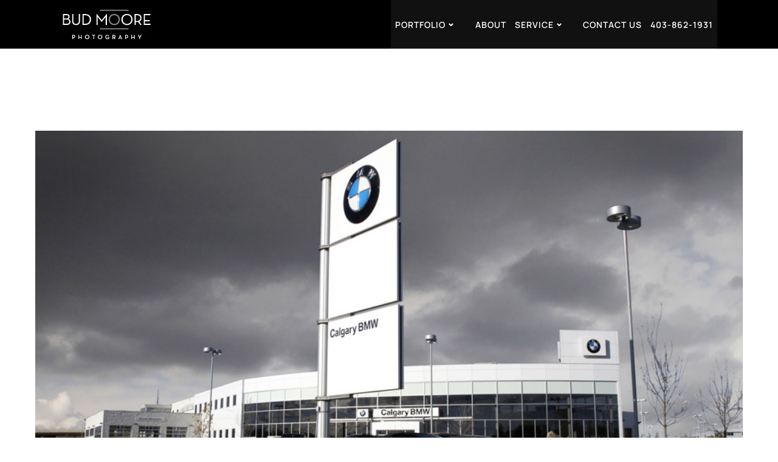

--- FILE ---
content_type: text/css
request_url: https://budmoorephotography.com/wp-content/themes/budmoore-child/style.css?ver=1.0.0
body_size: 3150
content:
/*
Theme Name: Bud Moore Child
Theme URI: http://budmoorephotography.com
Description: Child theme for Bud Moore Photography using Twenty Twenty-Five
Author: AI Assistant
Template: twentytwentyfive
Version: 1.0.0
*/

/* --- Header Styling --- */
header, 
.wp-block-template-part header,
header.wp-block-template-part {
    background-color: #000000 !important;
    padding: 0 !important;
    height: 80px !important;
    border: none !important;
    position: fixed !important;
    top: 0 !important;
    left: 0 !important;
    right: 0 !important;
    width: 100% !important;
    z-index: 99999 !important;
}

.header-limit-width {
    width: 1080px !important;
    max-width: 100% !important;
    margin: 0 auto !important;
    display: flex !important;
    justify-content: space-between !important;
    align-items: center !important;
    height: 80px !important;
    padding: 0 !important;
    box-sizing: border-box !important;
}

.header-logo-section {
    flex-shrink: 0 !important;
    display: flex !important;
    align-items: center !important;
    height: 80px !important;
    margin-right: 40px !important; /* Increase space between logo and menu */
}

.header-nav-section {
    display: flex !important;
    align-items: center !important;
    justify-content: flex-end !important;
    flex-grow: 1 !important;
    height: 80px !important;
    gap: 7px !important;
}

/* Navigation Links */
.wp-block-navigation a,
.wp-block-navigation .wp-block-navigation-item__content {
    color: #ffffff !important;
    text-transform: uppercase !important;
    font-size: 14px !important;
    font-weight: 600 !important;
    letter-spacing: 1px !important;
    text-decoration: none !important;
    padding: 0 7px !important;
    white-space: nowrap !important;
    height: 80px !important;
    display: flex !important;
    align-items: center !important;
}

.wp-block-navigation a:hover,
.wp-block-navigation-item:hover > a,
.wp-block-navigation-item:hover > .wp-block-navigation-item__content {
    color: #cccccc !important;
}

/* Submenu Positioning - Fixed Gap and Hover */
.wp-block-navigation-item.has-child {
    position: relative !important;
    height: 80px !important;
    margin: 0 !important;
    padding: 0 !important;
}

/* Add Down Arrow for items with children */
.wp-block-navigation-item.has-child > .wp-block-navigation-item__content:after {
    content: "\2304" !important;
    font-size: 16px !important;
    margin-left: 2px !important;
    display: inline-block !important;
    line-height: 1 !important;
    transform: translateY(-3px) !important; /* Nudge it up to center it */
}

.wp-block-navigation .wp-block-navigation__submenu-container {
    background-color: #000000 !important;
    border-top: 3px solid #858585 !important;
    padding: 20px !important; /* 20px padding on all sides */
    min-width: 300px !important; /* Increased to fit long text with padding */
    box-shadow: 0 2px 5px rgba(0,0,0,0.2) !important;
    position: absolute !important;
    top: 80px !important; /* Butt up exactly to header bottom */
    left: 0 !important;
    z-index: 99999 !important;
    
    /* Animation Properties */
    display: block !important;
    visibility: hidden !important;
    opacity: 0 !important;
    transform: translateY(-10px) !important;
    transition: opacity 0.5s ease, transform 0.5s ease, visibility 0.5s !important;
    pointer-events: none !important;
}

.wp-block-navigation-item.has-child:hover > .wp-block-navigation__submenu-container {
    visibility: visible !important;
    opacity: 1 !important;
    transform: translateY(0) !important;
    pointer-events: auto !important;
}

.wp-block-navigation .wp-block-navigation__submenu-container .wp-block-navigation-item {
    height: auto !important;
    display: block !important;
    width: 100% !important;
}

.wp-block-navigation .wp-block-navigation__submenu-container a {
    height: auto !important;
    padding: 10px 0 !important; /* Remove side padding on links since container has it */
    display: block !important;
    line-height: 1.4 !important;
    white-space: nowrap !important;
}

/* Hide Carets */
.wp-block-navigation-submenu__toggle svg {
    display: none !important;
}

/* Logo Sizing */
.wp-block-site-logo img, 
header img#logo {
    max-height: 56px !important;
    width: auto !important;
}

/* Body padding for fixed header */
body { padding-top: 80px !important; }

/* --- Mobile Responsive Header --- */
@media (max-width: 768px) {
    header, 
    .wp-block-template-part header,
    header.wp-block-template-part {
        height: 70px !important;
    }

    .header-limit-width {
        height: 70px !important;
        width: 100% !important;
        padding: 0 15px !important;
    }

    .header-logo-section {
        height: 70px !important;
    }

    .wp-block-site-logo img, 
    header img#logo {
        max-height: 45px !important;
    }

    .header-nav-section {
        height: 70px !important;
    }

    /* --- Hamburger Toggle Style (JavaScript Handled) --- */
    
    /* 1. Style the Open button as a persistent 3-line hamburger */
    .wp-block-navigation__responsive-container-open {
        padding: 0 !important;
        background: transparent !important;
        border: none !important;
        cursor: pointer !important;
        width: 30px !important;
        height: 24px !important;
        position: fixed !important;
        top: 23px !important; /* Center in 70px header */
        right: 15px !important;
        z-index: 1000001 !important; /* Above the overlay */
        display: flex !important;
        align-items: center !important;
        justify-content: center !important;
        visibility: visible !important;
        opacity: 1 !important;
    }

    /* Hide default SVG */
    .wp-block-navigation__responsive-container-open svg {
        display: none !important;
    }

    /* Create the 3 lines */
    .wp-block-navigation__responsive-container-open:before {
        content: "" !important;
        display: block !important;
        width: 30px !important;
        height: 2px !important;
        background: #ffffff !important;
        box-shadow: 0 8px 0 0 #ffffff, 0 16px 0 0 #ffffff !important;
        position: absolute !important;
        top: 0 !important;
        left: 0 !important;
    }

    /* 2. Hide the Close button entirely to prevent shifting or double icons */
    .wp-block-navigation__responsive-container-close {
        display: none !important;
    }

    /* 3. Menu Overlay State Visibility */
    .wp-block-navigation__responsive-container {
        display: none !important;
        position: fixed !important;
        top: 70px !important;
        left: 0 !important;
        right: 0 !important;
        bottom: 0 !important;
        background-color: #000000 !important;
        z-index: 999999 !important;
    }

    /* Ensure Open button remains visible when menu is open */
    .wp-block-navigation.is-menu-open .wp-block-navigation__responsive-container-open {
        display: flex !important;
        position: fixed !important;
    }

    .wp-block-navigation__responsive-container.is-menu-open {
        display: block !important;
        padding: 40px 0 !important;
    }

    .wp-block-navigation__responsive-container.is-menu-open .wp-block-navigation__responsive-container-content {
        display: flex !important;
        flex-direction: column !important;
        align-items: flex-start !important;
        justify-content: flex-start !important;
        padding: 0 40px !important;
        gap: 0 !important;
    }

    .wp-block-navigation__responsive-container.is-menu-open .wp-block-navigation-item {
        width: 100% !important;
        margin: 0 !important;
        padding: 15px 0 !important;
        border-bottom: 1px solid rgba(255,255,255,0.1) !important;
        display: block !important;
        height: auto !important;
    }

    .wp-block-navigation__responsive-container.is-menu-open a {
        color: #ffffff !important;
        font-size: 18px !important;
        font-weight: 700 !important;
        text-transform: none !important;
    }

    /* Force submenus open in mobile - Remove animations */
    .wp-block-navigation__responsive-container.is-menu-open .wp-block-navigation__submenu-container {
        display: block !important;
        position: static !important;
        background-color: transparent !important;
        padding: 10px 0 0 40px !important;
        border: none !important;
        visibility: visible !important;
        opacity: 1 !important;
        transform: none !important;
        transition: none !important;
    }

    /* Hide search and arrows in mobile menu */
    .wp-block-navigation-item.has-child > .wp-block-navigation-item__content:after,
    .wp-block-navigation__responsive-container.is-menu-open .wp-block-search {
        display: none !important;
    }

    body { padding-top: 70px !important; }
}

/* Hide page title on homepage */
.home .wp-block-post-title { display: none !important; }

/* Portfolio grid styling */
.wp-block-columns.alignwide {
    max-width: 1080px !important;
    margin: 50px auto !important;
}

.wp-block-column h4 a {
    color: #333 !important;
    text-decoration: none !important;
    font-size: 16px !important;
    font-weight: 700 !important;
}

/* CTA Section */
.wp-block-group.has-contrast-background-color {
    background-color: #000000 !important;
    color: #ffffff !important;
}

.wp-block-group.has-contrast-background-color h2,
.wp-block-group.has-contrast-background-color h4,
.wp-block-group.has-contrast-background-color p,
.wp-block-group.has-contrast-background-color a {
    color: #ffffff !important;
    text-decoration: none !important;
}

.wp-block-group.has-contrast-background-color a:hover {
    color: #cccccc !important;
}

.wp-block-button__link {
    background-color: transparent !important;
    border: 2px solid #ffffff !important;
    color: #ffffff !important;
    padding: 12px 30px !important;
    font-weight: bold !important;
    text-transform: uppercase !important;
    transition: all 0.3s ease !important;
}

.wp-block-button__link:hover,
.wp-block-group.has-contrast-background-color .wp-block-button__link:hover {
    background-color: #ffffff !important;
    color: #000000 !important;
    border-color: #ffffff !important;
}

/* --- Home Slider Customization --- */

.wp-block-jetpack-slideshow {
    position: relative !important;
}

.wp-block-jetpack-slideshow_container {
    position: relative !important;
    background-color: #000 !important;
}

/* Force images to fill container and maintain aspect ratio */
.wp-block-jetpack-slideshow_slide img {
    width: 100% !important;
    height: 100% !important;
    display: block !important;
    object-fit: cover !important;
}

@media (max-width: 768px) {
    /* Force the container to a specific aspect ratio on mobile to prevent black bars */
    /* Adjusting the height calculation that Jetpack does via JS */
    .wp-block-jetpack-slideshow_container,
    .wp-block-jetpack-slideshow_swiper-wrapper {
        height: auto !important;
        aspect-ratio: 3 / 2 !important; /* Adjust if your mobile images have a different ratio */
        min-height: 0 !important;
    }

    .wp-block-jetpack-slideshow_slide {
        height: 100% !important;
    }

    .wp-block-jetpack-slideshow .swiper-button-next,
    .wp-block-jetpack-slideshow .swiper-button-prev {
        width: 30px !important;
        height: 30px !important;
    }

    .wp-block-jetpack-slideshow .swiper-button-prev {
        left: 10px !important;
    }

    .wp-block-jetpack-slideshow .swiper-button-next {
        right: 10px !important;
    }

    .wp-block-jetpack-slideshow .swiper-pagination {
        bottom: 10px !important;
        padding: 5px 10px !important;
    }

    /* Force gallery link columns into 2 columns on mobile */
    .wp-block-columns.alignwide {
        display: flex !important;
        flex-wrap: wrap !important;
        flex-direction: row !important;
        gap: 20px 10px !important;
    }

    .wp-block-columns.alignwide > .wp-block-column {
        flex-basis: calc(50% - 5px) !important;
        max-width: calc(50% - 5px) !important;
        margin-left: 0 !important;
        margin-right: 0 !important;
    }

    .wp-block-columns.alignwide .wp-block-image {
        margin-bottom: 5px !important;
    }

    .wp-block-columns.alignwide h4 {
        margin-top: 5px !important;
        font-size: 14px !important;
    }
}

/* Overlay Navigational Arrows */
.wp-block-jetpack-slideshow .swiper-button-next,
.wp-block-jetpack-slideshow .swiper-button-prev {
    position: absolute !important;
    top: 50% !important;
    transform: translateY(-50%) !important;
    z-index: 100 !important;
    width: 40px !important;
    height: 40px !important;
    background-color: rgba(0,0,0,0.2) !important;
    border-radius: 50% !important;
    display: flex !important;
    align-items: center !important;
    justify-content: center !important;
    transition: background-color 0.3s ease !important;
}

.wp-block-jetpack-slideshow .swiper-button-next:hover,
.wp-block-jetpack-slideshow .swiper-button-prev:hover {
    background-color: rgba(0,0,0,0.5) !important;
}

.wp-block-jetpack-slideshow .swiper-button-prev {
    left: 30px !important;
}

.wp-block-jetpack-slideshow .swiper-button-next {
    right: 30px !important;
}

/* Overlay Pagination Dots */
.wp-block-jetpack-slideshow .swiper-pagination {
    position: absolute !important;
    bottom: 30px !important;
    left: 50% !important;
    transform: translateX(-50%) !important;
    z-index: 100 !important;
    background: rgba(0, 0, 0, 0.1) !important; /* 10% translucent black background */
    padding: 10px 20px !important;
    border-radius: 30px !important;
    display: flex !important;
    align-items: center !important;
    justify-content: center !important;
    gap: 10px !important;
    width: auto !important;
    line-height: 1 !important;
}

/* Style the dots (bullets) */
.wp-block-jetpack-slideshow .swiper-pagination-bullet {
    width: 10px !important;
    height: 10px !important;
    background: #000000 !important; /* Black dot when not active */
    opacity: 1 !important;
    margin: 0 !important;
    border: 1px solid rgba(255,255,255,0.3) !important;
    cursor: pointer !important;
}

.wp-block-jetpack-slideshow .swiper-pagination-bullet-active {
    background: #ffffff !important; /* White dot when active */
    transform: scale(1.2) !important;
}

/* Hide the fraction pagination if it appears */
.swiper-pagination-simple {
    display: none !important;
}

/* Force fade transition duration to 1 second */
.wp-block-jetpack-slideshow .swiper-slide {
    transition-property: opacity !important;
    transition-duration: 1000ms !important;
}

/* --- Global Spacing Adjustments --- */

/* Reduce margin from header by half for the entire site */
main.wp-block-group,
.home main.wp-block-group {
    margin-top: calc(var(--wp--preset--spacing--60) / 2) !important;
}

/* Reduce top padding for inner groups on pages */
main.wp-block-group > .wp-block-group {
    padding-top: calc(var(--wp--preset--spacing--60) / 2) !important;
}

/* --- Contact Page Styling --- */

.contact-header h1 { 
    font-size: 3rem !important; 
    font-weight: 700 !important; 
    margin-bottom: 20px !important; 
}

.contact-header p { 
    font-size: 1.8rem !important; 
    line-height: 1.3 !important; 
    max-width: 800px; 
    margin: 0 auto 60px auto !important; 
}

.contact-info .phone { 
    font-size: 2.2rem !important; 
    font-weight: 700 !important; 
    margin-bottom: 5px !important; 
}

.contact-info .email { 
    font-size: 1.3rem !important; 
    margin-top: 0 !important; 
}

.contact-info .address-label { 
    font-size: 1.3rem !important; 
    margin-top: 40px !important; 
    margin-bottom: 0 !important; 
}

.contact-info .address-text { 
    font-size: 1.3rem !important; 
    margin-top: 0 !important; 
    line-height: 1.4 !important; 
}

.form-column-header { 
    font-size: 1.6rem !important; 
    line-height: 1.3 !important; 
    margin-bottom: 30px !important; 
}

/* Ninja Forms Customization */
.nf-form-content { 
    padding: 0 !important; 
}

.nf-field-label { 
    margin-bottom: 10px !important; 
}

.nf-field-label label { 
    font-weight: 700 !important; 
    font-size: 1.2rem !important; 
    color: #333 !important; 
}

.nf-field-element input[type="text"], 
.nf-field-element input[type="email"], 
.nf-field-element textarea { 
    background-color: #eee !important; 
    border: none !important; 
    padding: 15px !important;
    border-radius: 0px !important;
    width: 100% !important;
    font-size: 1rem !important;
}

.nf-field-element input[type="button"],
.nf-field-element input[type="submit"] {
    background-color: #000 !important;
    color: #fff !important;
    padding: 15px 35px !important;
    border: none !important;
    border-radius: 0px !important;
    font-size: 1.1rem !important;
    font-weight: 600 !important;
    cursor: pointer !important;
    margin-top: 20px !important;
    transition: opacity 0.2s;
    width: auto !important;
    display: inline-block !important;
}

.nf-field-element input[type="button"]:hover,
.nf-field-element input[type="submit"]:hover { 
    opacity: 0.8; 
}

.nf-form-fields-required { 
    text-align: left; 
    margin-bottom: 20px; 
    font-size: 0.9rem; 
    color: #666; 
}

.nf-error-msg { 
    color: #e33 !important; 
    font-size: 0.9rem !important; 
    margin-top: 5px !important; 
}

.nf-error .nf-field-element input { 
    border: 1px solid #e33 !important; 
}

.nf-field.submit-wrap {
    text-align: center;
}

/* Force Map to fit container width (Fix for Jetpack/Gutenberg narrow map) */
.googlemaps,
.googlemaps iframe,
.contact-info iframe,
.wp-block-column.contact-info iframe {
    width: 100% !important;
    max-width: 100% !important;
    display: block !important;
}

/* Ensure clickable phone number keeps its styling */
.contact-info .phone a {
    color: inherit !important;
    text-decoration: none !important;
}

.contact-info .phone a:hover {
    text-decoration: underline !important;
}


--- FILE ---
content_type: application/x-javascript
request_url: https://budmoorephotography.com/wp-content/themes/budmoore-child/js/navigation.js?ver=1.0.0
body_size: 34
content:
document.addEventListener('DOMContentLoaded', function() {
    // Select the persistent toggle button
    const openButtons = document.querySelectorAll('.wp-block-navigation__responsive-container-open');
    const navBlock = document.querySelector('.wp-block-navigation');
    const navOverlay = document.querySelector('.wp-block-navigation__responsive-container');

    function toggleMenu() {
        if (!navBlock || !navOverlay) return;

        const isOpen = navBlock.classList.contains('is-menu-open');

        if (isOpen) {
            // Close the menu
            navBlock.classList.remove('is-menu-open');
            navOverlay.classList.remove('is-menu-open');
            document.body.classList.remove('has-modal-open');
            navOverlay.setAttribute('aria-hidden', 'true');
        } else {
            // Open the menu
            navBlock.classList.add('is-menu-open');
            navOverlay.classList.add('is-menu-open');
            document.body.classList.add('has-modal-open');
            navOverlay.setAttribute('aria-hidden', 'false');
        }
    }

    // Attach listener to the persistent button
    openButtons.forEach(button => {
        button.addEventListener('click', function(e) {
            e.preventDefault();
            e.stopPropagation();
            toggleMenu();
        });
    });

    // Close on escape key
    document.addEventListener('keydown', function(e) {
        if (e.key === 'Escape') {
            const isOpen = navBlock && navBlock.classList.contains('is-menu-open');
            if (isOpen) toggleMenu();
        }
    });
});


--- FILE ---
content_type: text/plain
request_url: https://www.google-analytics.com/j/collect?v=1&_v=j102&a=1749075691&t=pageview&_s=1&dl=https%3A%2F%2Fbudmoorephotography.com%2Fbud-moore-photography-blog%2F&ul=en-us%40posix&dt=Bud%20Moore%20Photography%20Blog%20-%20Bud%20Moore%20Photography%20-%20Calgary%20Wedding%20Photographer%2C%20Calgary%20Commercial%20Photographer%2C%20Calgary%20Corporate%20Photographer%2C%20and%20Calgary%20Lifestyle%20Photographer&sr=1280x720&vp=1280x720&_u=IEBAAEABAAAAACAAI~&jid=745415753&gjid=379243941&cid=1971223042.1769072306&tid=UA-26480645-1&_gid=1761264025.1769072306&_r=1&_slc=1&z=1645923362
body_size: -453
content:
2,cG-H1M72H9K1L

--- FILE ---
content_type: application/x-javascript
request_url: https://budmoorephotography.com/wp-content/themes/budmoore-child/js/home-slider.js?ver=1.0.0
body_size: 214
content:
document.addEventListener('DOMContentLoaded', function() {
    /**
     * Jetpack Slideshow block often defaults to fraction pagination (1/8) 
     * if there are more than 5 slides. This script forces it to show bullets.
     */
    function forceSliderBullets() {
        const sliders = document.querySelectorAll('.wp-block-jetpack-slideshow');
        
        sliders.forEach(slider => {
            // Check if Swiper is already initialized
            const swiperContainer = slider.querySelector('.wp-block-jetpack-slideshow_container');
            if (swiperContainer && swiperContainer.swiper) {
                const swiper = swiperContainer.swiper;
                
                // Force transition speed to 1 second (1000ms)
                swiper.params.speed = 1000;

                // Ensure fade effect is used
                if (swiper.params.effect !== 'fade') {
                    swiper.params.effect = 'fade';
                }
                
                // If the pagination is not bullets, we need to re-configure it
                if (swiper.params.pagination.type !== 'bullets') {
                    swiper.params.pagination.type = 'bullets';
                    swiper.params.pagination.clickable = true;
                    
                    // Re-render pagination
                    if (swiper.pagination) {
                        swiper.pagination.destroy();
                        swiper.pagination.init();
                        swiper.pagination.render();
                        swiper.pagination.update();
                    }
                }

                swiper.update();
            }
        });
    }

    // Run after a short delay to ensure Jetpack's own script has finished
    setTimeout(forceSliderBullets, 500);
    
    // Also run on window load to be safe
    window.addEventListener('load', forceSliderBullets);
});

